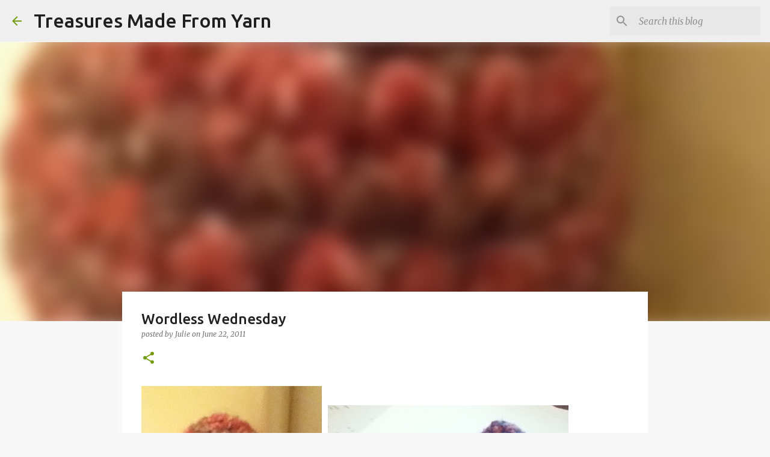

--- FILE ---
content_type: text/html; charset=utf-8
request_url: https://www.google.com/recaptcha/api2/aframe
body_size: 268
content:
<!DOCTYPE HTML><html><head><meta http-equiv="content-type" content="text/html; charset=UTF-8"></head><body><script nonce="UGvmqjPzGtD3k9XhelVlcg">/** Anti-fraud and anti-abuse applications only. See google.com/recaptcha */ try{var clients={'sodar':'https://pagead2.googlesyndication.com/pagead/sodar?'};window.addEventListener("message",function(a){try{if(a.source===window.parent){var b=JSON.parse(a.data);var c=clients[b['id']];if(c){var d=document.createElement('img');d.src=c+b['params']+'&rc='+(localStorage.getItem("rc::a")?sessionStorage.getItem("rc::b"):"");window.document.body.appendChild(d);sessionStorage.setItem("rc::e",parseInt(sessionStorage.getItem("rc::e")||0)+1);localStorage.setItem("rc::h",'1768969109599');}}}catch(b){}});window.parent.postMessage("_grecaptcha_ready", "*");}catch(b){}</script></body></html>